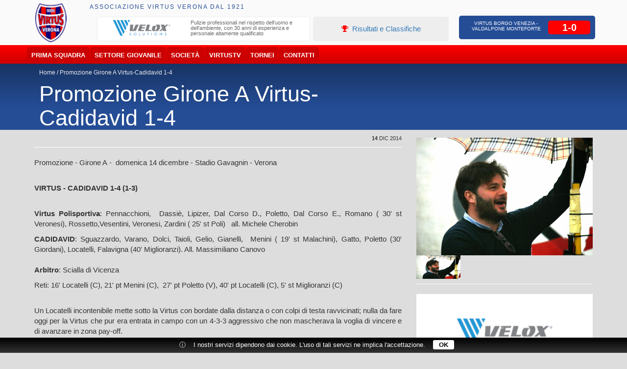

--- FILE ---
content_type: text/html; charset=UTF-8
request_url: http://virtus.iport.it/icatalog/7402/comunicazione.html
body_size: 8294
content:
<!DOCTYPE html>
<html dir="ltr" lang="it">
<head>
<meta charset="utf-8">
<meta name="viewport" content="width=device-width, initial-scale=1">
<meta name="generator" content="IPORT Copyright (C) 2001-2017 NWBOX S.a.s.">
<script>(function boot(w, fn, uri, deps) {

	var c = 'currentScript',
	source = atob.constructor,
	d = w.document, items = { };

	function boot(event) {
		for (var file in items) { qexec(file); }
		this.removeEventListener(event.type, boot);
	}

	function init() {
		fn.forEach(function(f) { typeof w[f] == 'function' && w[f](); });
	}

	function load(event) {
		var target = event.target,
		uri = target.src || target.href, file,
		files = uri && uri.match(/([-\w.]+)$/g);
		if (files && (file = files[0]) && items[file]) { qexec(file); }
	}

	function ready(callback, uri, depends) {
		uri || (uri = (c in d) ? d[c].src : 'local');
		items[uri] = [ ];
		items[uri].push({
			callback: callback,
			depends: depends
		});
		if (/^(complete|interactive)$/.test(d.readyState)) {
			qexec(uri, { target: { src: uri, nodeName: 'none' }});
		}
	}

	function qexec(uri) {
		var i, l, deps;
		if (items && items[uri]) {
			if ((deps = items[uri][0].depends)) {
				for (i = 0, l = deps.length; l > i; ++i) {
					if (typeof w[deps[i]] != 'function') return;
				}
			}
			while (items[uri][0]) {
				items[uri][0].callback();
				items[uri].shift();
			}
			delete items[uri];
		}
	}

	d.addEventListener('DOMContentLoaded', boot, false);
	w.addEventListener('load', boot, false);
	d.addEventListener('load', load, true);

	var type = Array.isArray(fn) ? 'array' : typeof fn;

	if (type == 'string') fn = [ fn ];
	if (type == 'function') ready(fn, uri, deps);
	if (type == 'array') ready(init, uri, deps); 

	w.ready = ready;

})(this, ['_site_', '_page_', '_main_'], '', [], []);</script>
<meta name="apple-mobile-web-app-capable" content="yes">
<meta name="apple-mobile-web-app-status-bar-style" content="black">
<meta name="viewport" content="width=device-width, user-scalable=no, initial-scale=1"><title>Comunicazione da US Virtus Verona</title>

<link rel="canonical" href="http://virtus.iport.it/icatalog/7402/comunicazione.html">
<link type="image/png" rel="icon" href="/favicon.png">
<link type="image/png" rel="shortcut icon" href="/favicon.png">
<style type="text/css">html,body{margin:0;padding:0}.container,.container-fluid{margin-right:auto;margin-left:auto;padding-right:8px;padding-left:8px}html,body,body *{-webkit-box-sizing:border-box;-moz-box-sizing:border-box;box-sizing:border-box}@media(min-width:768px){.container{width:752px}}@media(min-width:1024px){.container{width:1008px}}@media(min-width:1280px){.container{width:1264px}}.row{margin-right:0;margin-left:0}.col-lg-1,.col-lg-10,.col-lg-11,.col-lg-12,.col-lg-2,.col-lg-3,.col-lg-4,.col-lg-5,.col-lg-6,.col-lg-7,.col-lg-8,.col-lg-9,.col-md-1,.col-md-10,.col-md-11,.col-md-12,.col-md-2,.col-md-3,.col-md-4,.col-md-5,.col-md-6,.col-md-7,.col-md-8,.col-md-9,.col-sm-1,.col-sm-10,.col-sm-11,.col-sm-12,.col-sm-2,.col-sm-3,.col-sm-4,.col-sm-5,.col-sm-6,.col-sm-7,.col-sm-8,.col-sm-9,.col-xs-1,.col-xs-10,.col-xs-11,.col-xs-12,.col-xs-2,.col-xs-3,.col-xs-4,.col-xs-5,.col-xs-6,.col-xs-7,.col-xs-8,.col-xs-9{position:relative;min-height:1px;padding-right:8px;padding-left:8px}.col-xs-1,.col-xs-10,.col-xs-11,.col-xs-12,.col-xs-2,.col-xs-3,.col-xs-4,.col-xs-5,.col-xs-6,.col-xs-7,.col-xs-8,.col-xs-9{float:left}.col-xs-12{width:100%}.col-xs-11{width:91.66%}.col-xs-10{width:83.33%}.col-xs-9{width:75%}.col-xs-8{width:66.66%}.col-xs-7{width:58.33%}.col-xs-6{width:50%}.col-xs-5{width:41.66%}.col-xs-4{width:33.33%}.col-xs-3{width:25%}.col-xs-2{width:16.66%}.col-xs-1{width:8.33%}@media(min-width:768px){.col-sm-1,.col-sm-10,.col-sm-11,.col-sm-12,.col-sm-2,.col-sm-3,.col-sm-4,.col-sm-5,.col-sm-6,.col-sm-7,.col-sm-8,.col-sm-9{float:left}.col-sm-12{width:100%}.col-sm-11{width:91.66%}.col-sm-10{width:83.33%}.col-sm-9{width:75%}.col-sm-8{width:66.66%}.col-sm-7{width:58.33%}.col-sm-6{width:50%}.col-sm-5{width:41.66%}.col-sm-4{width:33.33%}.col-sm-3{width:25%}.col-sm-2{width:16.66%}.col-sm-1{width:8.33%}}@media(min-width:992px){.col-md-1,.col-md-10,.col-md-11,.col-md-12,.col-md-2,.col-md-3,.col-md-4,.col-md-5,.col-md-6,.col-md-7,.col-md-8,.col-md-9{float:left}.col-md-12{width:100%}.col-md-11{width:91.66%}.col-md-10{width:83.33%}.col-md-9{width:75%}.col-md-8{width:66.66%}.col-md-7{width:58.33%}.col-md-6{width:50%}.col-md-5{width:41.66%}.col-md-4{width:33.33%}.col-md-3{width:25%}.col-md-2{width:16.66%}.col-md-1{width:8.33%}}@media(min-width:1200px){.col-lg-1,.col-lg-10,.col-lg-11,.col-lg-12,.col-lg-2,.col-lg-3,.col-lg-4,.col-lg-5,.col-lg-6,.col-lg-7,.col-lg-8,.col-lg-9{float:left}.col-lg-12{width:100%}.col-lg-11{width:91.66%}.col-lg-10{width:83.33%}.col-lg-9{width:75%}.col-lg-8{width:66.66%}.col-lg-7{width:58.33%}.col-lg-6{width:50%}.col-lg-5{width:41.66%}.col-lg-4{width:33.33%}.col-lg-3{width:25%}.col-lg-2{width:16.66%}.col-lg-1{width:8.33%}}</style>
<link type="text/css" rel="stylesheet" href="/js/war/weapons.css">
<link type="text/css" rel="stylesheet" href="/style/comunicazione.css">
<script type="text/javascript" src="/sitedata.js" charset="utf-8"></script>
<script type="text/javascript" src="/js/war/weapons.js" async></script>
<script>
function _main() {

  $(function() {
    $('.partnerslider .item').slick({
      dots: false,
      infinite: false,
      slidesToShow: 5,
      slidesToScroll: 5,
      touchMove: true,
      autoplay: true,
      swipe: true,
      autoplaySpeed: 6000,
      infinite: true,
 responsive: [
    {
      breakpoint: 1024,
      settings: {
        slidesToShow: 3,
        slidesToScroll: 1,
        infinite: true,
        dots: false
      }
    },
    {
      breakpoint: 600,
      settings: {
        slidesToShow: 2,
        slidesToScroll: 1,
        infinite: true
      }
    },
    {
      breakpoint: 480,
      settings: {
        slidesToShow: 1,
        slidesToScroll: 1
      }
    }
  ]

    });
  });
$(function() {
    $('.bigbanner .item').slick({
      dots: false,
      arrows: false,
      infinite: true,
      slidesToShow: 1,
      slidesToScroll: 1,
      touchMove: true,
      autoplay: true,
      swipe: true,
      infinite: true,
      fade: false,
      speed: 600,
      autoplaySpeed: 6000
    });

  });
$(function() {
    $('.cover .item').slick({
      dots: false,
      arrows: false,
      infinite: true,
      slidesToShow: 1,
      slidesToScroll: 1,
      touchMove: true,
      autoplay: true,
      swipe: true,
      infinite: true,
      fade: false,
      speed: 600,
      autoplaySpeed: 10000
    });

  });
$(function() {
    $('.bannerside .item').slick({
      dots: false,
      arrows: false,
      infinite: true,
      slidesToShow: 1,
      slidesToScroll: 1,
      touchMove: true,
      autoplay: true,
      swipe: true,
      infinite: true,
      fade: false,
      speed: 600,
      autoplaySpeed: 10000
    });

  });
}
</script>
</head>
<body><div>
<div class="row1">
<div class="container"><div class="row">
<div class="col-sm-1"><div class="logo">
<div id="fb-root">&nbsp;</div>
<script src="//connect.facebook.net/it_IT/all.js#xfbml=1&amp;appId=697541490293568" id="facebook-jssdk"></script><a href="/index.html" title="Associazione Virtus Verona"><img alt="Associazione Virtus Verona" src="/logo.png"></a>
</div></div>
<div class="col-sm-11"><div class="top">
<div class="col-sm-9">
<div class="toptitle">
<h1>Associazione Virtus Verona dal 1921</h1>
</div>
<div class="row">
<div class="col-sm-7"><div class="bigbanner">
<div class="item">
 <div class="list-row active">
  <div class="list-inner">
   <a href="/icatalog/9708/sponsor.html" title="Velox Servizi S.R.L."><img src="https://live.staticflickr.com/65535/53946060061_75aa667cda_o.jpg" alt="Velox Servizi S.R.L." title="Velox Servizi S.R.L."></a>
   <h3><a href="/icatalog/9708/sponsor.html" data-toggle="tooltip" title="Velox Servizi S.R.L.">Velox Servizi S.R.L.</a></h3>
<p>
	<font style="vertical-align: inherit;">
		<font style="vertical-align: inherit;">
			<font style="vertical-align: inherit;">
				<font style="vertical-align: inherit;">Pulizie professionali nel rispetto dell'uomo e dell'ambiente, con 30 anni di esperienza e personale altamente qualificato</font>
			</font>
		</font>
	</font>
</p>
  </div>
 </div>
 <div class="list-row">
  <div class="list-inner">
   <a href="/icatalog/9033/sponsor.html" title="Sitta Costruzioni S.R.L."><img src="https://farm5.staticflickr.com/4367/37223920746_34725c0a13_m.jpg" alt="Sitta Costruzioni S.R.L." title="Sitta Costruzioni S.R.L."></a>
   <h3><a href="/icatalog/9033/sponsor.html" data-toggle="tooltip" title="Sitta Costruzioni S.R.L.">Sitta Costruzioni S.R.L.</a></h3>
<p>Edilizia Residenziale, Opere pubbliche, Progettazione Strade, Opere idrauliche, Bonifica</p>
  </div>
 </div>
 <div class="list-row">
  <div class="list-inner">
   <a href="/icatalog/9034/sponsor.html" title="L'Alleanza Soc. Coop."><img src="https://live.staticflickr.com/65535/52368586689_fcffa3931c_o.jpg" alt="L'Alleanza Soc. Coop." title="L'Alleanza Soc. Coop."></a>
   <h3><a href="/icatalog/9034/sponsor.html" data-toggle="tooltip" title="L'Alleanza Soc. Coop.">L'Alleanza Soc. Coop.</a></h3>
<p>Azienda Cooperativa, servizi di pulizie industriali, civili, facchinaggio, N.c.c., sicurezza<br></p>
  </div>
 </div>
 <div class="list-row">
  <div class="list-inner">
   <a href="/icatalog/6296/sponsor.html" title="Phyto Garda"><img src="https://farm2.staticflickr.com/1867/30261365268_90ab27f956_o.png" alt="Phyto Garda" title="Phyto Garda"></a>
   <h3><a href="/icatalog/6296/sponsor.html" data-toggle="tooltip" title="Phyto Garda">Phyto Garda</a></h3>
<p>Rimedi Naturali Integratori Alimentari e Cosmetici Dermofunzionali</p>
  </div>
 </div>
 <div class="list-row">
  <div class="list-inner">
   <a href="/icatalog/13557/sponsor.html" title="Echos S.n.c."><img src="https://farm5.staticflickr.com/4425/37182180836_905e853d73_m.jpg" alt="Echos S.n.c." title="Echos S.n.c."></a>
   <h3><a href="/icatalog/13557/sponsor.html" data-toggle="tooltip" title="Echos S.n.c.">Echos S.n.c.</a></h3>
<p>Condizionatori d' Aria, Scambiatori di Calore, Impianti per Ventilazione e Climatizzazione dell'Aria (VAC)</p>
  </div>
 </div>
 <div class="list-row">
  <div class="list-inner">
   <a href="/icatalog/6299/sponsor.html" title="Bevande Verona"><img src="https://farm5.staticflickr.com/4418/36976380690_88523ffc84_m.jpg" alt="Bevande Verona" title="Bevande Verona"></a>
   <h3><a href="/icatalog/6299/sponsor.html" data-toggle="tooltip" title="Bevande Verona">Bevande Verona</a></h3>
<p>Importazione e distribuzione delle migliori marche di birre bevande vini e liquori</p>
  </div>
 </div>
 <div class="list-row">
  <div class="list-inner">
   <a href="/icatalog/6428/sponsor.html" title="Samarkanda Ristorazione "><img src="https://farm5.staticflickr.com/4405/37202416672_b3cbdea6ed_m.jpg" alt="Samarkanda Ristorazione " title="Samarkanda Ristorazione "></a>
   <h3><a href="/icatalog/6428/sponsor.html" data-toggle="tooltip" title="Samarkanda Ristorazione ">Samarkanda Ristorazione </a></h3>
<p>Ristorazione Camping &amp; Village<br></p>
  </div>
 </div>
 <div class="list-row">
  <div class="list-inner">
   <a href="/icatalog/6435/sponsor.html" title="Nexus Time S.r.l."><img src="https://farm5.staticflickr.com/4413/37185529396_f3977d49e2_m.jpg" alt="Nexus Time S.r.l." title="Nexus Time S.r.l."></a>
   <h3><a href="/icatalog/6435/sponsor.html" data-toggle="tooltip" title="Nexus Time S.r.l.">Nexus Time S.r.l.</a></h3>
<p>Apparechiature e Presidi Medico-Chirurgici Specialistici</p>
  </div>
 </div>
 <div class="list-row">
  <div class="list-inner">
   <a href="/icatalog/7869/sponsor.html" title="Peroni Guido"><img src="https://live.staticflickr.com/65535/50323644158_593f581f15_m.jpg" alt="Peroni Guido" title="Peroni Guido"></a>
   <h3><a href="/icatalog/7869/sponsor.html" data-toggle="tooltip" title="Peroni Guido">Peroni Guido</a></h3>
<p>Azienda specializzata nella lavorazione del marmo e pietre naturali.<br></p>
  </div>
 </div>
 <div class="list-row">
  <div class="list-inner">
   <a href="/icatalog/13558/sponsor.html" title="Eurobeton S.r.l."><img src="https://farm5.staticflickr.com/4417/37200197212_cfe60e7d20_m.jpg" alt="Eurobeton S.r.l." title="Eurobeton S.r.l."></a>
   <h3><a href="/icatalog/13558/sponsor.html" data-toggle="tooltip" title="Eurobeton S.r.l.">Eurobeton S.r.l.</a></h3>
<p>Progettazione e costruzione di opere civili, idrauliche,
strade ed infrastrutture</p>
  </div>
 </div>
 <div class="list-row">
  <div class="list-inner">
   <a href="/icatalog/13559/sponsor.html" title="Maxa"><img src="https://farm5.staticflickr.com/4342/37371955095_c77fdd20c2_m.jpg" alt="Maxa" title="Maxa"></a>
   <h3><a href="/icatalog/13559/sponsor.html" data-toggle="tooltip" title="Maxa">Maxa</a></h3>
<p>Progettazione e Distribuzione Climatizzatori Civili ed industriali per la climatizzazione e riscaldamento</p>
  </div>
 </div>
 <div class="list-row">
  <div class="list-inner">
   <a href="/icatalog/13564/sponsor.html" title="Isoverona S.r.l."><img src="https://farm2.staticflickr.com/1948/44232213404_f031e6bf1e_m.jpg" alt="Isoverona S.r.l." title="Isoverona S.r.l."></a>
   <h3><a href="/icatalog/13564/sponsor.html" data-toggle="tooltip" title="Isoverona S.r.l.">Isoverona S.r.l.</a></h3>
<p>Coibentazioni, Canne Fumarie, Insonorizzazioni, Canalizzazioni, Rimozione di Amianto</p>
  </div>
 </div>
 <div class="list-row">
  <div class="list-inner">
   <a href="/icatalog/13604/sponsor.html" title="Maroccolo Stefano Rappresentanze Termotecniche"><img src="https://farm5.staticflickr.com/4370/37183260292_c9662d6aab_m.jpg" alt="Maroccolo Stefano Rappresentanze Termotecniche" title="Maroccolo Stefano Rappresentanze Termotecniche"></a>
   <h3><a href="/icatalog/13604/sponsor.html" data-toggle="tooltip" title="Maroccolo Stefano Rappresentanze Termotecniche">Maroccolo Stefano  Rappresentanze Termotecniche</a></h3>
<p>Maroccolo Stefano, Rappresentanze Termotecniche</p>
  </div>
 </div>
 <div class="list-row">
  <div class="list-inner">
   <a href="/icatalog/16822/sponsor.html" title="Bime S.r.l."><img src="https://farm5.staticflickr.com/4896/32159193248_95f0beea36.jpg" alt="Bime S.r.l." title="Bime S.r.l."></a>
   <h3><a href="/icatalog/16822/sponsor.html" data-toggle="tooltip" title="Bime S.r.l.">Bime S.r.l.</a></h3>
<p>Installazione, vendita, assistenza e manutenzione di ascensori, elevatori e montacarichi
</p>
  </div>
 </div>
 <div class="list-row">
  <div class="list-inner">
   <a href="/icatalog/20778/sponsor.html" title="E.VER. SRL"><img src="https://live.staticflickr.com/65535/50515085773_e903ef8c1e_o.jpg" alt="E.VER. SRL" title="E.VER. SRL"></a>
   <h3><a href="/icatalog/20778/sponsor.html" data-toggle="tooltip" title="E.VER. SRL">E.VER. SRL</a></h3>
<p><font style="vertical-align: inherit;"><font style="vertical-align: inherit;">Raccolta, trasporto, smaltimento e recupero di rifiuti e materiali riciclabili</font></font></p>
  </div>
 </div>
  </div>
</div></div>
<div class="col-sm-5"><div class="topevid">
<p><a href="/icatalog/6116/prima-squadra.html#risultati" title="Risultati e Classifiche"><i class="fa fa-trophy">&nbsp;</i> Risultati e Classifiche</a></p>
</div></div>
</div>
</div>
<div class="col-sm-3">
<div class="follow">
<div class="fb-like" data-action="like" data-href="https://www.facebook.com/usvirtusbv" data-layout="button_count" data-share="true" data-show-faces="true">.</div>
</div>
<div class="topresult">
<div class="list-row active">
  <div class="list-inner">
   <h3><a href="/icatalog/32566/partita.html" title="Virtus Borgo Venezia - Valdalpone Monteforte">Virtus Borgo Venezia - Valdalpone Monteforte</a></h3>
<em>1-0</em>
  </div>
 </div>
</div>
</div>
</div></div>
</div></div>
<div class="rownav"><div class="container"><div class="navigator">
<div id="nwnav">
 <a class="toggleMenu" href="#"><i class="fa fa-bars"></i></a>
 <ul class="nwnav">
  <li>
   <a href="#">Prima Squadra</a>
   <ul>
    <li><a href="/icatalog/6116/prima-squadra.html">Prima categoria</a></li>
   </ul>
  </li>
  <li>
   <a href="#">Settore Giovanile</a>
   <ul>
    <li>
     <a href="#">Scuola calcio</a>
     <ul>
      <li><a href="/icatalog/17854/squadra.html">Scuola Calcio</a></li>
      <li><a href="/icatalog/17853/squadra.html">Primi calci</a></li>
      <li><a href="/icatalog/33093/squadra.html">Piccoli Amici 2017</a></li>
      <li><a href="/icatalog/33094/squadra.html">Piccoli Amici 2018</a></li>
     </ul>
    </li>
    <li><a href="http://www.virtusverona.it/icatalog/17901/categoria.html">calcio femminile</a></li>
   </ul>
  </li>
  <li>
   <a href="#">Societ&agrave;</a>
   <ul>
    <li><a href="/icatalog/6114/sottocategoria.html">Associazione</a></li>
    <li><a href="/icatalog/6138/sottocategoria.html">Organigramma</a></li>
    <li>
     <a href="#">Storia</a>
     <ul>
      <li><a href="/icatalog/6172/sottocategoria.html">Foto Storiche</a></li>
      <li><a href="/icatalog/6174/sottocategoria.html">Mazzola Mirko</a></li>
      <li><a href="/icatalog/6175/sottocategoria.html">Bortolomeazzi Claudio</a></li>
      <li><a href="/icatalog/6176/sottocategoria.html">Nocini Sinibaldo</a></li>
      <li><a href="/icatalog/32822/sottocategoria.html">Virtus Story </a></li>
     </ul>
    </li>
    <li><a href="/icatalog/6141/sottocategoria.html">I nostri campi</a></li>
    <li>
     <a href="#">Statistiche </a>
     <ul>
      <li><a href="/icatalog/6177/sottocategoria.html">Virtus Presenze</a></li>
      <li><a href="/icatalog/6178/sottocategoria.html">Pol Virtus Presenze</a></li>
      <li><a href="/icatalog/6179/sottocategoria.html">Virtus Piazzamenti</a></li>
      <li><a href="/icatalog/6180/categoria.html">Pol Virtus Piazzamenti</a></li>
      <li><a href="/icatalog/6183/sottocategoria.html">Virtus Allenatori</a></li>
      <li><a href="/icatalog/6184/sottocategoria.html">Pol Virtus Allenatori</a></li>
      <li><a href="/icatalog/6181/sottocategoria.html">Virtus Bomber</a></li>
      <li><a href="/icatalog/6182/sottocategoria.html">Pol Virtus Bomber</a></li>
      <li><a href="/icatalog/6913/sottocategoria.html">Pallone D'oro</a></li>
      <li><a href="/icatalog/17699/sottocategoria.html">Classifica marcatori </a></li>
      <li><a href="/icatalog/6186/sottocategoria.html">Scarpa d'Oro</a></li>
      <li><a href="/icatalog/6185/sottocategoria.html">Panchina di Platino</a></li>
      <li><a href="/icatalog/6930/sottocategoria.html">Miglior Giovane</a></li>
      <li><a href="/icatalog/6934/sottocategoria.html">Pagella d'Oro</a></li>
     </ul>
    </li>
   </ul>
  </li>
  <li><a href="/icatalog/6110/virtustv.html">VirtusTV</a></li>
  <li>
   <a href="#">Tornei</a>
   <ul>
    <li><a href="/icatalog/14950/sottocategoria.html">Trofeo Giacomi</a></li>
    <li><a href="/icatalog/9581/sottocategoria.html">12&deg; Trofeo Recchia</a></li>
    <li><a href="/icatalog/6135/sottocategoria.html">Memorial R. Martelli</a></li>
    <li><a href="/icatalog/6136/sottocategoria.html">Torneo G. Tavellin</a></li>
    <li>
     <a href="#">Citt&agrave; di Verona</a>
     <ul>
      <li><a href="/icatalog/13857/sottocategoria.html">25&deg; Citt&agrave; di Verona</a></li>
      <li><a href="/icatalog/6272/sottocategoria.html">26 &deg; Citt&agrave; di Verona  </a></li>
      <li><a href="/icatalog/7874/sottocategoria.html">27&deg; Citt&agrave; di Verona  </a></li>
      <li><a href="/icatalog/9410/sottocategoria.html">28&deg; Citt&agrave; di Verona  </a></li>
      <li><a href="/icatalog/11073/sottocategoria.html">29&deg; Citt&agrave; di Verona  </a></li>
      <li><a href="/icatalog/14256/sottocategoria.html">30&deg; Citt&agrave; di Verona  </a></li>
      <li><a href="/icatalog/32290/sottocategoria.html">34&deg; Citt&agrave; di Verona  </a></li>
     </ul>
    </li>
    <li><a href="/icatalog/17023/sottocategoria.html">Verona League 2019</a></li>
   </ul>
  </li>
  <li>
   <a href="#">Contatti</a>
   <ul>
    <li><a href="/icatalog/7277/sottocategoria.html">Segreteria</a></li>
    <li><a href="/icatalog/6171/sponsors.html">Sponsors</a></li>
    <li><a href="/icatalog/6774/comunicazione.html">Convenzioni</a></li>
    <li><a href="/icatalog/6306/sottocategoria.html">Compleanni</a></li>
   </ul>
  </li>
 </ul>
</div>
</div></div></div>
</div>
<div class="row6"><div class="container"><div class="row">
<div class="col-sm-8">
<div class="path">
<ul>
<li><a href="/" title="Home">Home</a></li>
<li><a href="/icatalog/7402/comunicazione.html" title="Promozione Girone A Virtus-Cadidavid 1-4">Promozione Girone A  Virtus-Cadidavid   1-4</a></li>
</ul>
</div>
<div class="pagetitle">
<h1>Promozione Girone A  Virtus-Cadidavid   1-4</h1>
</div>
<div></div>
</div>
<div class="col-sm-4"><div class="like">

</div></div>
</div></div></div>
<div class="row5"><div class="container"><div class="row">
<div class="col-sm-8">
<div class="minitxt">
<div>
<b>14</b>&nbsp;Dic 2014</div>
</div>
<div class="comtxt1">
<div>
<p>Promozione - Girone A<b> </b>-&nbsp; domenica 14 dicembre - Stadio Gavagnin - Verona</p>
<p><br><b>VIRTUS - CADIDAVID 1-4 (1-3)</b></p>
<p><br><b>Virtus Polisportiva</b>: Pennacchioni, &nbsp;Dassi&egrave;, Lipizer,&nbsp;Dal Corso D., Poletto,&nbsp;Dal Corso E., Romano ( 30' st Veronesi), Rossetto,Vesentini, Veronesi, Zardini ( 25' st Poli) &nbsp; all. Michele Cherobin</p>
<p><b>CADIDAVID</b>: Sguazzardo, Varano, Dolci, Taioli, Gelio, Gianelli, &nbsp;Menini ( 19' st Malachini), Gatto, Poletto (30' Giordani), Locatelli, Falavigna (40' Miglioranzi). All. Massimiliano Canovo<br><br><b>Arbitro</b>: Scialla di Vicenza</p>
<p>Reti: 16' Locatelli (C), 21' pt Menini (C), &nbsp;27' pt Poletto (V), 40' pt Locatelli (C), 5' st Miglioranzi (C)</p>
<br>Un Locatelli incontenibile mette sotto la Virtus con bordate dalla distanza o con colpi di testa ravvicinati; nulla da fare oggi per la Virtus che pur era entrata in campo con un 4-3-3 aggressivo che non mascherava la voglia di vincere e di avanzare in zona pay-off.<br><p>In effetti nel primo tempo la gara avrebbe potuto anche terminare in perfetto equilibrio ma a fare la differenza c'&egrave; stato Locatelli in avanti, Sguazzardo in porta per il Cadidavid e un palo colpito da Romano. Tutto all'attacco il secondo tempo dei rossoblu, che mettono comunque in condizione Miglioranzi di chiudere la gara sul 4-1 quando l'arbitro ha gi&agrave; il fischietto in bocca per augurare a tutti buone feste.</p>
<br><br><p><br>Rodolfo Giurgevich press@usvirtusbv.i</p>
</div>
</div>
<div class="comtxt2"></div>
</div>
<div class="col-sm-4">
<div class="partitapics">
<a href="//lh4.googleusercontent.com/-XV-PYg4ch2Q/VIBFeEgG1AI/AAAAAAAAB7s/7dZzWDjTbAg/w712-h475-no/Vittorio%2B1.jpg" class="shadowbox" data-gallery="Prodotto"><img src="//lh4.googleusercontent.com/-XV-PYg4ch2Q/VIBFeEgG1AI/AAAAAAAAB7s/7dZzWDjTbAg/w712-h475-no/Vittorio%2B1.jpg" alt=" - 0" title=", - 1/1"></a>
<img class="thumbs" src="//lh4.googleusercontent.com/-XV-PYg4ch2Q/VIBFeEgG1AI/AAAAAAAAB7s/7dZzWDjTbAg/w712-h475-no/Vittorio%2B1.jpg" height="48" alt=" - -1" title=", - 0/0" onclick="this.parentNode.getElementsByTagName('img')[0].src=this.src;this.parentNode.getElementsByTagName('a')[0].href=this.src;">
</div>
<div class="bannerside">
<div class="item">
 <div class="list-row active">
  <div class="list-inner">
<div style="background-color:#fff;padding-top:40px;padding-bottom:20px;"><img src="https://live.staticflickr.com/65535/53946060061_75aa667cda_o.jpg" alt="Velox"></div>
<div style="background-color:#ed1c24;">
<p style="color:#fff;">Servizi Pulizia civili, Industriali, Sanificazione</p>
</div>
<div style="background-color:#fff;color:#ed1c24;text-align:center;">
<small>www.veloxservizi.it - +39 045 890 5165</small>
</div>
  </div>
 </div>
 <div class="list-row">
  <div class="list-inner">
<div style="background-color:#fff;padding-top:40px;padding-bottom:20px;"><img src="https://farm5.staticflickr.com/4367/37223920746_34725c0a13_m.jpg"></div>
<div style="background-color:#ed1c24;">
<p style="color:#fff;">Edilizia Residenziale, Opere pubbliche</p>
</div>
<div style="background-color:#fff;color:#ed1c24;text-align:center;">
<small>www.sittasrl.it - +39 045 840 0966</small>
</div>
  </div>
 </div>
 <div class="list-row">
  <div class="list-inner">
<div style="background-color:#fff;padding-top:40px;padding-bottom:20px;"><img src="https://live.staticflickr.com/65535/52368586689_fcffa3931c_o.jpg"></div>
<div style="background-color:#275DDD;">
<p style="color:#fff;">Azienda Cooperativa, servizi di pulizie industriali</p>
</div>
<div style="background-color:#fff;color:#275DDD;text-align:center;">
<small>www.lalleanzacoop.it - +39 045 671 77 53</small>
</div>
  </div>
 </div>
 <div class="list-row">
  <div class="list-inner">
<div style="background-color:#fff;padding-top:40px;padding-bottom:20px;"><img src="https://farm2.staticflickr.com/1867/30261365268_90ab27f956_o.png" alt="Phyto Garda"></div>
<div style="background-color:#008432;">
<p style="color:#fff;">Rimedi Naturali Integratori Alimentari,Cosmetici</p>
</div>
<div style="background-color:#fff;color:#008432;text-align:center;">
<small>www.phytogarda.com - +39 045 6770222</small>
</div>
  </div>
 </div>
 <div class="list-row">
  <div class="list-inner">
<div style="background-color:#fff;padding-top:40px;padding-bottom:20px;"><img src="https://farm5.staticflickr.com/4425/37182180836_905e853d73_m.jpg" alt="Echos "></div>
<div style="background-color:#BABFC2;">
<p style="color:#fff;">Condizionatori Aria, Scambiatori di Calore</p>
</div>
<div style="background-color:#fff;color:#BABFC2;text-align:center;">
<small>+39 045 8352576 </small>
</div>
  </div>
 </div>
 <div class="list-row">
  <div class="list-inner">
<div style="background-color:#fff;padding-top:40px;padding-bottom:20px;"><img src="https://farm5.staticflickr.com/4418/36976380690_88523ffc84_m.jpg" alt="Bevande Verona"></div>
<div style="background-color:#1E286F;">
<p style="color:#C2964F;">Importaz. e distribuz. birre bevande vini e liquori</p>
</div>
<div style="background-color:#fff;color:#1E286F;text-align:center;">
<small>http://www.bevandeverona.it</small>
</div>
  </div>
 </div>
 <div class="list-row">
  <div class="list-inner">
<div style="background-color:#fff;padding-top:40px;padding-bottom:20px;"><img src="https://farm5.staticflickr.com/4405/37202416672_b3cbdea6ed_m.jpg" alt="Samarkanda"></div>
<div style="background-color:#AC2411;">
<p style="color:#fff;">Gestione Ristorazione Camping e Village</p>
</div>
<div style="background-color:#fff;color:#AC2411;text-align:center;">
<small>http://www.gestionisamarkanda.it/</small>
</div>
  </div>
 </div>
 <div class="list-row">
  <div class="list-inner">
<div style="background-color:#fff;padding-top:40px;padding-bottom:20px;"><img src="https://farm5.staticflickr.com/4413/37185529396_f3977d49e2_m.jpg" alt="Nexus Time"></div>
<div style="background-color:#1993B4;">
<p style="color:#fff;">Apparechiature, Presidi Medico-Chirurgici Spec.</p>
</div>
<div style="background-color:#fff;color:#1993B4;text-align:center;">
<small>www.nexustime.it +39 045 715 0456</small>
</div>
  </div>
 </div>
 <div class="list-row">
  <div class="list-inner">
<div style="background-color:#fff;padding-top:40px;padding-bottom:20px;"><img src="https://live.staticflickr.com/65535/50323644158_593f581f15_m.jpg"></div>
<div style="background-color:#db3f28;">
<p style="color:#fff;">Lavorazione marmo, granito, agglomerato</p>
</div>
<div style="background-color:#fff;color:#db3f28;text-align:center;">
<small>http://www.peroniguido.it/</small>
</div>
  </div>
 </div>
 <div class="list-row">
  <div class="list-inner">
<div style="background-color:#fff;padding-top:40px;padding-bottom:20px;"><img src="https://farm5.staticflickr.com/4417/37200197212_cfe60e7d20_m.jpg" alt="Eurobeton "></div>
<div style="background-color:#ed1c24;">
<p style="color:#fff;">Progettazione e costruzione opere civili, idrauliche</p>
</div>
<div style="background-color:#fff;color:#ed1c24;text-align:center;">
<small>www.eurobetonsrl.it - 39 045 8623034</small>
</div>
  </div>
 </div>
 <div class="list-row">
  <div class="list-inner">
<div style="background-color:#fff;padding-top:40px;padding-bottom:20px;"><img src="https://farm5.staticflickr.com/4342/37371955095_c77fdd20c2_m.jpg" alt="Maxa"></div>
<div style="background-color:#A0252C;">
<p style="color:#fff;">Progettazione e Distribuzione Climatizzatori </p>
</div>
<div style="background-color:#fff;color:#A0252C;text-align:center;">
<small>www.maxa.it +39 045 8623034</small>
</div>
  </div>
 </div>
 <div class="list-row">
  <div class="list-inner">
<div style="background-color:#fff;padding-top:40px;padding-bottom:20px;"><img src="https://farm2.staticflickr.com/1948/44232213404_f031e6bf1e_m.jpg" alt="Isoverona"></div>
<div style="background-color:#244886;">
<p style="color:#fff;">Coibentazioni, Canne Fumarie, Insonorizzazioni</p>
</div>
<div style="background-color:#fff;color:#244886;text-align:center;">
<small>www.isoverona.it - +39 045 670 3227 </small>
</div>
  </div>
 </div>
 <div class="list-row">
  <div class="list-inner">
<div style="background-color:#fff;padding-top:40px;padding-bottom:20px;"><img src="https://farm5.staticflickr.com/4370/37183260292_c9662d6aab_m.jpg"></div>
<div style="background-color:#32CBCC;">
<p style="color:#fff;">Maroccolo Stefano  Rappr.ze Termotecniche</p>
</div>
<div style="background-color:#fff;color:#32CBCC;text-align:center;">
<small>+39 045 825 0276 - 345 333 9199</small>
</div>
  </div>
 </div>
 <div class="list-row">
  <div class="list-inner">
<div style="background-color:#fff;padding-top:40px;padding-bottom:20px;"><img src="https://farm5.staticflickr.com/4896/32159193248_95f0beea36.jpg" alt="Isoverona"></div>
<div style="background-color:#073478;">
<p style="color:#fff;">Installazione, vendita ascensori, montacarichi</p>
</div>
<div style="background-color:#fff;color:#073478;text-align:center;">
<small>www.bimeelevatori.com - +39 045 852 1597 </small>
</div>
  </div>
 </div>
 <div class="list-row">
  <div class="list-inner">
<div style="background-color:#fff;padding-top:40px;padding-bottom:20px;"><img src="https://live.staticflickr.com/65535/50515085773_e903ef8c1e_o.jpg" alt="E.VER. SRL"></div>
<div style="background-color:#0c4ca1;">
<p style="color:#fff;">Raccolta, trasporto, smaltimento, riciclo rifiuti</p>
</div>
<div style="background-color:#fff;color:#4db95b;text-align:center;">
<small>https://www.eversrl.it   -   +39 045 513362</small>
</div>
  </div>
 </div>
  </div>
</div>
<div class="minicatnews">
<div class="btn-group">
<button class="btn btn-danger btn-lg" type="button">Novit&agrave; Squadre</button><button class="btn btn-danger btn-lg dropdown-toggle" data-toggle="dropdown" type="button"><span class="caret"></span> <span class="sr-only">Toggle Dropdown</span></button>

<ul class="dropdown-menu dropdown-info">
	<li>
	<h3><a href="/icatalog/Serie%20D/notizie.html">Serie D</a></h3>
	</li>
	<li>
	<h3><a href="/icatalog/Promozione/notizie.html">Promozione</a></h3>
	</li>
	<li>
	<h3><a href="/icatalog/Juniores%20Nazionali/notizie.html">Juniores Nazionali</a></h3>
	</li>
	<li>
	<h3><a href="/icatalog/Juniores%20Reg.%20Elite/notizie.html">Juniores Reg. Elite</a></h3>
	</li>
	<li>
	<h3><a href="/icatalog/Allievi%20Regionale/notizie.html">Allievi Regionale</a></h3>
	</li>
	<li>
	<h3><a href="/icatalog/Allievi%20Reg.%20Elite/notizie.html">Allievi Reg. Elite</a></h3>
	</li>
	<li>
	<h3><a href="/icatalog/Giovanissimi%20Reg./notizie.html">Giovanissimi Reg.</a></h3>
	</li>
	<li>
	<h3><a href="/icatalog/Esordienti%20A/notizie.html">Esordienti A</a></h3>
	</li>
	<li>
	<h3><a href="/icatalog/Esordienti%20B/notizie.html">Esordienti B</a></h3>
	</li>
	<li>
	<h3><a href="/icatalog/Pulcini/notizie.html">Pulcini A</a></h3>
	</li>
	<li>
	<h3><a href="/icatalog/Minipulcini%20A/notizie.html">Minipulcini A</a></h3>
	</li>
	<li>
	<h3><a href="/icatalog/Minipulcini%20B/notizie.html">Minipulcini B</a></h3>
	</li>
	<li>
	<h3><a href="/icatalog/Scuola%20Calcio/notizie.html">Scuola Calcio</a></h3>
	</li>
</ul>
</div>
</div>
</div>
<div>
<div id="disqus_thread">&nbsp;</div>
<script type="text/javascript">var disqus_shortname = 'virtusverona'; (function() {var dsq = document.createElement('script'); dsq.type = 'text/javascript'; dsq.async = true;dsq.src = '//' + disqus_shortname + '.disqus.com/embed.js';(document.getElementsByTagName('head')[0] || document.getElementsByTagName('body')[0]).appendChild(dsq);})();</script><noscript>Please enable JavaScript to view the <a href="//disqus.com/?ref_noscript">comments powered by Disqus.</a>
</noscript>
<a class="dsq-brlink" href="//disqus.com">comments powered by <span class="logo-disqus">Disqus</span></a>
</div>
</div></div></div>
<div class="row8"><div class="container"><div class="row"><div class="col-sm-12"><div class="partnerslider">
<div class="item">
 <div class="list-row active">
  <div class="list-inner">
   <a href="/icatalog/9708/sponsor.html" title="Velox Servizi S.R.L."><img src="https://live.staticflickr.com/65535/53946060061_75aa667cda_o.jpg" alt="Velox Servizi S.R.L." title="Velox Servizi S.R.L."></a>
  </div>
 </div>
 <div class="list-row">
  <div class="list-inner">
   <a href="/icatalog/9033/sponsor.html" title="Sitta Costruzioni S.R.L."><img src="https://farm5.staticflickr.com/4367/37223920746_34725c0a13_m.jpg" alt="Sitta Costruzioni S.R.L." title="Sitta Costruzioni S.R.L."></a>
  </div>
 </div>
 <div class="list-row">
  <div class="list-inner">
   <a href="/icatalog/9034/sponsor.html" title="L'Alleanza Soc. Coop."><img src="https://live.staticflickr.com/65535/52368586689_fcffa3931c_o.jpg" alt="L'Alleanza Soc. Coop." title="L'Alleanza Soc. Coop."></a>
  </div>
 </div>
 <div class="list-row">
  <div class="list-inner">
   <a href="/icatalog/6296/sponsor.html" title="Phyto Garda"><img src="https://farm2.staticflickr.com/1867/30261365268_90ab27f956_o.png" alt="Phyto Garda" title="Phyto Garda"></a>
  </div>
 </div>
 <div class="list-row">
  <div class="list-inner">
   <a href="/icatalog/13557/sponsor.html" title="Echos S.n.c."><img src="https://farm5.staticflickr.com/4425/37182180836_905e853d73_m.jpg" alt="Echos S.n.c." title="Echos S.n.c."></a>
  </div>
 </div>
 <div class="list-row">
  <div class="list-inner">
   <a href="/icatalog/6299/sponsor.html" title="Bevande Verona"><img src="https://farm5.staticflickr.com/4418/36976380690_88523ffc84_m.jpg" alt="Bevande Verona" title="Bevande Verona"></a>
  </div>
 </div>
 <div class="list-row">
  <div class="list-inner">
   <a href="/icatalog/6428/sponsor.html" title="Samarkanda Ristorazione "><img src="https://farm5.staticflickr.com/4405/37202416672_b3cbdea6ed_m.jpg" alt="Samarkanda Ristorazione " title="Samarkanda Ristorazione "></a>
  </div>
 </div>
 <div class="list-row">
  <div class="list-inner">
   <a href="/icatalog/6435/sponsor.html" title="Nexus Time S.r.l."><img src="https://farm5.staticflickr.com/4413/37185529396_f3977d49e2_m.jpg" alt="Nexus Time S.r.l." title="Nexus Time S.r.l."></a>
  </div>
 </div>
 <div class="list-row">
  <div class="list-inner">
   <a href="/icatalog/7869/sponsor.html" title="Peroni Guido"><img src="https://live.staticflickr.com/65535/50323644158_593f581f15_m.jpg" alt="Peroni Guido" title="Peroni Guido"></a>
  </div>
 </div>
 <div class="list-row">
  <div class="list-inner">
   <a href="/icatalog/13558/sponsor.html" title="Eurobeton S.r.l."><img src="https://farm5.staticflickr.com/4417/37200197212_cfe60e7d20_m.jpg" alt="Eurobeton S.r.l." title="Eurobeton S.r.l."></a>
  </div>
 </div>
 <div class="list-row">
  <div class="list-inner">
   <a href="/icatalog/13559/sponsor.html" title="Maxa"><img src="https://farm5.staticflickr.com/4342/37371955095_c77fdd20c2_m.jpg" alt="Maxa" title="Maxa"></a>
  </div>
 </div>
 <div class="list-row">
  <div class="list-inner">
   <a href="/icatalog/13564/sponsor.html" title="Isoverona S.r.l."><img src="https://farm2.staticflickr.com/1948/44232213404_f031e6bf1e_m.jpg" alt="Isoverona S.r.l." title="Isoverona S.r.l."></a>
  </div>
 </div>
 <div class="list-row">
  <div class="list-inner">
   <a href="/icatalog/13604/sponsor.html" title="Maroccolo Stefano Rappresentanze Termotecniche"><img src="https://farm5.staticflickr.com/4370/37183260292_c9662d6aab_m.jpg" alt="Maroccolo Stefano Rappresentanze Termotecniche" title="Maroccolo Stefano Rappresentanze Termotecniche"></a>
  </div>
 </div>
 <div class="list-row">
  <div class="list-inner">
   <a href="/icatalog/16822/sponsor.html" title="Bime S.r.l."><img src="https://farm5.staticflickr.com/4896/32159193248_95f0beea36.jpg" alt="Bime S.r.l." title="Bime S.r.l."></a>
  </div>
 </div>
 <div class="list-row">
  <div class="list-inner">
   <a href="/icatalog/20778/sponsor.html" title="E.VER. SRL"><img src="https://live.staticflickr.com/65535/50515085773_e903ef8c1e_o.jpg" alt="E.VER. SRL" title="E.VER. SRL"></a>
  </div>
 </div>
  </div>
</div></div></div></div></div>
<div class="row4"><div class="container"><div class="footer"><div class="row">
<div class="col-sm-12"></div>
<div class="col-md-9">
<ul>
	<li class="col-sm-6"><a href="/index.html">Homepage</a></li>
	<li class="col-sm-6"><a href="/icatalog/6108/categoria.html">Prime Squadre</a></li>
	<li class="col-sm-6"><a href="/icatalog/6109/categoria.html">Settore Giovanile</a></li>
	<li class="col-sm-6"><a href="/icatalog/6113/categoria.html">Societ&agrave;</a></li>
	<li class="col-sm-6"><a href="/icatalog/6110/virtustv.html">VirtusTV</a></li>
	<li class="col-sm-6"><a href="/icatalog/6111/categoria.html">Tornei</a></li>
	<li class="col-sm-6"><a href="/icatalog/6112/categoria.html">Comunicazioni</a></li>
	<li class="col-sm-6"><a href="/icatalog/7277/sottocategoria.html">Contatti</a></li>
</ul>
</div>
<div class="col-md-3">
<p><br>
<b>SSD Virtusvecomp Verona Ar.l.</b></p>

<p>Via Fleming, 17<br>
37135 Verona<br>
Tel. 045 892 0314<br>
P.iva 03069460230</p>

<p>&nbsp;<a href="https://www.facebook.com/usvirtusbv" target="_blank"><i class="fa fa-facebook-square fa-2x">&nbsp;</i></a> <a href="http://vimeo.com/user18518546" target="_blank"><i class="fa fa-vimeo-square fa-2x"></i></a></p>

<p>Powered by <a href="//www.iport.it" title="Powered by iPort">iPort</a></p>
<script>
  (function(i,s,o,g,r,a,m){i['GoogleAnalyticsObject']=r;i[r]=i[r]||function(){
  (i[r].q=i[r].q||[]).push(arguments)},i[r].l=1*new Date();a=s.createElement(o),
  m=s.getElementsByTagName(o)[0];a.async=1;a.src=g;m.parentNode.insertBefore(a,m)
  })(window,document,'script','//www.google-analytics.com/analytics.js','ga');

  ga('create', 'UA-1965247-20', 'auto');
  ga('send', 'pageview');

</script>
</div>
</div></div></div></div>
</div></body>
</html>


--- FILE ---
content_type: text/css;charset=UTF-8
request_url: http://virtus.iport.it/style/comunicazione.css
body_size: 6166
content:
body{background-color:#ddd !important;}.modal{z-index:10000 !important;}.container{padding-left:0px;padding-right:0px;}.row{margin-left:0px;margin-right:0px;}.row1{background-color:#fafafa;min-height:128px;}.row2{min-height:300px;padding-top:20px;}.row2 .container{background-image:url(/bckh.png);background-position:center bottom;background-size:contain;background-position:bottom;background-repeat:no-repeat;}.row2,.rownav,.tophome{background:rgb(255,0,0);background:-moz-linear-gradient(top,rgba(255,0,0,1) 0%,rgba(204,0,0,1) 100%);background:-webkit-gradient(linear,left top,left bottom,color-stop(0%,rgba(255,0,0,1)),color-stop(100%,rgba(204,0,0,1)));background:-webkit-linear-gradient(top,rgba(255,0,0,1) 0%,rgba(204,0,0,1) 100%);background:-o-linear-gradient(top,rgba(255,0,0,1) 0%,rgba(204,0,0,1) 100%);background:-ms-linear-gradient(top,rgba(255,0,0,1) 0%,rgba(204,0,0,1) 100%);background:linear-gradient(to bottom,rgba(255,0,0,1) 0%,rgba(204,0,0,1) 100%);filter:progid:DXImageTransform.Microsoft.gradient( startColorstr='#ff0000',endColorstr='#cc0000',GradientType=0 );}.row3{min-height:480px;padding-top:4px;padding-bottom:4px;}.row3,.blkhrow,.hminiblk,.hminiblk1,.hminiblk2,.hminiblk3,.row6,.tvside .row{background:rgb(24,51,99);background:-moz-linear-gradient(top,rgba(24,51,99,1) 0%,rgba(37,77,150,1) 67%);background:-webkit-gradient(linear,left top,left bottom,color-stop(0%,rgba(24,51,99,1)),color-stop(67%,rgba(37,77,150,1)));background:-webkit-linear-gradient(top,rgba(24,51,99,1) 0%,rgba(37,77,150,1) 67%);background:-o-linear-gradient(top,rgba(24,51,99,1) 0%,rgba(37,77,150,1) 67%);background:-ms-linear-gradient(top,rgba(24,51,99,1) 0%,rgba(37,77,150,1) 67%);background:linear-gradient(to bottom,rgba(24,51,99,1) 0%,rgba(37,77,150,1) 67%);filter:progid:DXImageTransform.Microsoft.gradient( startColorstr='#183363',endColorstr='#254d96',GradientType=0 );}.row2,.row3{text-align:center;font-size:20px;}.row4{min-height:320px;background-color:#fff;}.row6{min-height:128px;}.row7{min-height:400px;background:rgb(37,77,150);background:-moz-linear-gradient(top,rgba(37,77,150,1) 0%,rgba(25,53,102,1) 100%);background:-webkit-gradient(linear,left top,left bottom,color-stop(0%,rgba(37,77,150,1)),color-stop(100%,rgba(25,53,102,1)));background:-webkit-linear-gradient(top,rgba(37,77,150,1) 0%,rgba(25,53,102,1) 100%);background:-o-linear-gradient(top,rgba(37,77,150,1) 0%,rgba(25,53,102,1) 100%);background:-ms-linear-gradient(top,rgba(37,77,150,1) 0%,rgba(25,53,102,1) 100%);background:linear-gradient(to bottom,rgba(37,77,150,1) 0%,rgba(25,53,102,1) 100%);filter:progid:DXImageTransform.Microsoft.gradient( startColorstr='#254d96',endColorstr='#193566',GradientType=0 );}.row8{background-color:#fafafa;min-height:160px;}.rownav{min-height:32px;padding-top:4px;}.navigator .nwnav a{text-shadow:1px 1px 1px #c00;color:#fff;font-weight:600;background:#c00 !important;font-size:13px !important;margin-right:1px;-webkit-border-top-left-radius:5px;-webkit-border-top-right-radius:5px;-moz-border-radius-topleft:5px;-moz-border-radius-topright:5px;border-top-left-radius:5px;border-top-right-radius:5px;}.nwnav li>a:hover,.nwnav li>a:focus{color:#fff;text-shadow:none;background:#254d96 !important;}.nwnav a{padding:.6em 0.7em .6em 0.7em !important;}.navigator .nwnav li{text-transform:uppercase !important;}.navigator .nwnav a:hover{text-decoration:none;background:#f00 !important;}.navigator ul.nwnav ul li a{background:rgba(37,77,150,0.95) !important;font-size:12px;color:#fff !important;text-shadow:none;}.navigator ul.nwnav li a:hover{background-color:#f00 !important;color:#fff;}.navigator ul.nwnav ul li a{font-weight:400;font-size:12px !important;letter-spacing:1px;-webkit-border-top-left-radius:0px;-webkit-border-top-right-radius:0px;-moz-border-radius-topleft:0px;-moz-border-radius-topright:0px;border-top-left-radius:0px;border-top-right-radius:0px;border-bottom:1px solid rgba(255,255,255,0.3)}.navigator ul.nwnav ul li:last-child a{-webkit-border-bottom-right-radius:5px;-webkit-border-bottom-left-radius:5px;-moz-border-radius-bottomright:5px;-moz-border-radius-bottomleft:5px;border-bottom-right-radius:5px;border-bottom-left-radius:5px;border-bottom:0px;}.navigator ul.nwnav ul ul li:last-child a,.navigator ul.nwnav ul ul li:first-child a{-webkit-border-bottom-right-radius:0px;-webkit-border-bottom-left-radius:0px;-moz-border-radius-bottomright:0px;-moz-border-radius-bottomleft:0px;border-bottom-right-radius:0px;border-bottom-left-radius:0px;background:rgba(25,53,102,0.95) !important;}.navigator ul.nwnav ul ul li a{background:rgba(25,53,102,0.95) !important;}.navigator ul.nwnav ul ul li a:hover{background:#f00 !important;}.navigator ul.nwnav ul ul li:first-child a{-webkit-border-top-right-radius:5px;-moz-border-radius-topright:5px;border-top-right-radius:5px;}.navigator ul.nwnav ul ul li:last-child a{-webkit-border-bottom-right-radius:5px;-moz-border-radius-bottomright:5px;border-bottom-right-radius:5px;}.logo{text-align:right;margin-left:-16px;margin-right:-16px;margin-top:-4px;}.logo img{display:block;margin:auto;width:100%;max-width:64px;height:100%;}.top{min-height:92px;}.toptitle h1{margin:0px;font-size:11px;text-transform:uppercase;letter-spacing:2px;font-size:12px;line-height:28px;color:#254d96;}.bigbanner{height:50px;border:1px solid #eee;border-radius:5px;margin-right:-27px;margin-top:6px;font-size:11px;background-color:#fff;overflow:hidden;}.bigbanner img{width:180px;float:left;margin-right:10px;border-radius:5px;}.bigbanner h3{display:none;}.bigbanner p{padding-top:6px;color:#666;}.follow{font-size:12px;color:#666;text-align:right;padding-top:8px;margin-right:-20px;padding-bottom:12px;}.topevid{text-align:center !important;font-size:15px;color:#254d96;background-color:#eee;height:50px;line-height:50px;margin-top:6px;border-radius:5px;margin-right:3px;margin-left:3px;}.topevid span{padding-left:4px;padding-right:4px;}.topevid i{color:#f00;}.topresult{text-align:center;margin-left:-27px;margin-right:-20px;margin-top:-5px;background-color:#254d96;overflow:hidden;padding:10px;border-radius:5px;}.topresult p{margin:0px;margin-bottom:4px;}.topresult .list-row .list-inner h3{margin:0px;font-size:10px;text-transform:uppercase;color:#fff;float:left;width:66.6%;}.topresult .list-row .list-inner em{font-style:normal;display:block;font-size:20px;font-weight:600;width:33.3%;background-color:#f00;color:#fff;border-radius:5px;}.topresult .list-row .list-inner h3 a{color:#fff;}.blkhome1{}.blkhome1 h3{font-size:18px !important;}.blkhome2,.homeblog{background:-moz-linear-gradient(top,rgba(255,0,0,1) 0%,rgba(255,0,0,0) 100%);background:-webkit-gradient(linear,left top,left bottom,color-stop(0%,rgba(255,0,0,1)),color-stop(100%,rgba(255,0,0,0)));background:-webkit-linear-gradient(top,rgba(255,0,0,1) 0%,rgba(255,0,0,0) 100%);background:-o-linear-gradient(top,rgba(255,0,0,1) 0%,rgba(255,0,0,0) 100%);background:-ms-linear-gradient(top,rgba(255,0,0,1) 0%,rgba(255,0,0,0) 100%);background:linear-gradient(to bottom,rgba(255,0,0,1) 0%,rgba(255,0,0,0) 100%);filter:progid:DXImageTransform.Microsoft.gradient( startColorstr='#ff0000',endColorstr='#00ff0000',GradientType=0 );}.homeblog{text-align:left;font-size:13px;overflow:hidden;border-radius:5px;margin-left:-12px;margin-right:-12px;}.blkhome2 a{color:#fff;}.blkhome2 a:hover{color:#fff;text-decoration:none;}.homepost{text-align:left;font-size:13px;overflow:hidden;}.homepost .list-row{overflow:hidden;clear:both;margin-bottom:4px;padding-bottom:4px;}.homepost img{float:left;width:92px;margin-right:4px;margin-left:12px;margin-top:4px;}.homepost h3{text-align:left;margin:0px;font-size:22px !important;font-weight:200;padding:4px;}.homepost p{display:inline-block;padding:0px;margin:0px;font-size:11px;width:40px;float:right;text-align:right !important;font-weight:600;text-transform:uppercase;line-height:11px;color:rgba(0,0,0,0.6);margin-left:4px;margin-right:8px;}.homepost p b{display:block;font-size:25px;font-weight:100;line-height:25px;margin-top:4px;}.homepost > div{overflow:hidden;padding-top:4px;}.homepost .list-row:hover{background-color:#f00;}.homepost a{color:#fff;}.homepost a:hover{color:rgba(0,0,0,0.3);text-decoration:none;}.ultimanews{font-size:13px;}.ultimanews .list-row{border-bottom:1px solid rgba(255,255,255,0.3);padding:0px;min-height:32px;}.ultimanews a{color:#fff;}.ultimanews h3{margin:0px;padding:0px !important;}.ultimanews p{margin:0px;font-weight:200px !important;font-size:11px;}.socialhome{overflow:hidden;}.cover{min-height:450px;margin-left:-12px;margin-right:-12px;border-radius:5px;color:#fff;background:rgba(0,0,0,0.2);text-align:left;overflow:hidden;}.cover .icon{border-radius:32px;padding-top:10px;background-color:rgba(255,255,255,1);color:#254d96;width:64px;height:64px;text-align:center;display:block;float:left;margin:20px;-webkit-box-shadow:0px 6px 4px -1px rgba(50,50,50,0.5);-moz-box-shadow:0px 6px 4px -1px rgba(50,50,50,0.5);box-shadow:0px 6px 4px -1px rgba(50,50,50,0.5);}.icon i{display:block;}.cover img{display:inline !important;background-color:transparent;width:100%;height:auto;border-radius:5px;margin-top:0px;}.cover h3{font-weight:600;font-size:30px;margin-left:84px;padding-right:10px;min-height:100px;}.blkhome1{background-color:rgba(0,0,0,0.2);text-align:left;min-height:220px;margin-left:-12px;margin-right:-12px;border-radius:5px;font-size:12px;}.blkhome1 h3{font-weight:600;font-size:30px;padding-left:10px;padding-right:10px;}.blkhome1 p,.cover p{padding-left:10px;padding-right:10px;color:rgba(255,255,255,0.8);}.blkhome1 a,.cover a{color:#fff;}.blkhome1 a:hover,.cover a:hover{color:rgba(255,255,255,0.4);text-decoration:none;}.blkhome2{min-height:94px;margin-left:-12px;margin-right:-12px;margin-top:6px;border-radius:5px;color:#fff;font-size:12px;text-align:left;}.blkhome2 h3,.blkhome3 h2,.ministit h3{text-align:left;margin:0px;font-size:12px !important;border-bottom:1px solid rgba(0,0,0,0.1);padding-top:8px;padding-bottom:8px;margin-bottom:8px;text-indent:3px;color:rgba(255,255,255,0.9);font-weight:400;text-transform:uppercase;}.blkhome2 p{padding-left:8px;padding-right:8px;}.ministit a{float:right;width:16px;font-size:11px;margin-top:-36px;color:#fff;line-height:24px;}.ministit a:hover{color:#fff;}.blkhome3{min-height:324px;margin-left:-12px;margin-right:-12px;border-radius:5px;font-size:12px;text-align:left;}.blkhome3{background:-moz-linear-gradient(top,rgba(0,0,0,0.2) 0%,rgba(255,0,0,0) 100%);background:-webkit-gradient(linear,left top,left bottom,color-stop(0%,rgba(0,0,0,0.2)),color-stop(100%,rgba(255,0,0,0)));background:-webkit-linear-gradient(top,rgba(0,0,0,0.2) 0%,rgba(255,0,0,0) 100%);background:-o-linear-gradient(top,rgba(0,0,0,0.2) 0%,rgba(255,0,0,0) 100%);background:-ms-linear-gradient(top,rgba(0,0,0,0.2) 0%,rgba(255,0,0,0) 100%);background:linear-gradient(to bottom,rgba(0,0,0,0.2) 0%,rgba(255,0,0,0) 100%);filter:progid:DXImageTransform.Microsoft.gradient( startColorstr='#33000000',endColorstr='#00ff0000',GradientType=0 );}.blkhome3 img{display:block;width:100%;border-radius:5px;}.blkhome3 p{margin:0px;font-weight:600;font-size:12px;padding:8px;padding-top:0px}.blkhome3 .list-row{padding:8px;color:#fff;}.row5 .col-md-3,.row3 .row .col-sm-6,.row3 .row .col-sm-12{padding-left:0px !important;padding-right:0px !important;}.row3 .container .row{}.sliderbar{min-height:114px;border-radius:5px;margin-bottom:4px;margin-left:3px;margin-right:3px;}.blkhrow{color:#fff;text-align:left;min-height:220px;border-radius:5px;margin-bottom:4px;margin-left:3px;margin-right:3px;font-size:12px;overflow:hidden;padding-bottom:20px}.blkhrow .row{margin-left:15px;margin-right:15px;}.blkhrow .col-sm-6 > div{padding:10px;padding-top:0px;}.blkhrow h2{font-weight:200;padding:10px;margin:0px;}.blkhrow ul{list-style-type:none;margin:0px;padding:0px;}.blkhrow li{float:left;width:50%;line-height:28px;border-bottom:1px solid rgba(255,255,255,0.3)}.blkhrow a{color:#fff;}.blkvirtustv{background-color:#254d96;min-height:444px;margin-left:3px;margin-right:3px;border-radius:5px;margin-bottom:4px;text-align:left;}.blkvirtustv .row,.blkvirtustv .col-md-6{margin-left:0px;margin-right:0px;padding-left:0px;padding-right:0px;}.minivideo{padding-left:8px;padding-right:8px;}.minivideo iframe{border-radius:5px;}.minivideo h3{margin:0px;color:#fff;font-weight:200;font-size:20px;margin-bottom:20px;}.homeavvisi{overflow:hidden;min-height:250px;}.homeavvisi .list-row{overflow:hidden;border-bottom:1px solid rgba(255,255,255,0.3);}.homeavvisi .list-row:hover{background-color:#f00;color:#fff;}.homeavvisi .list-row:hover a{color:rgba(0,0,0,0.6);}.homeavvisi h3{padding-left:0px;margin:0px;font-size:14px;font-weight:400;}.homeavvisi p{display:inline-block;padding:0px;margin:0px;font-size:11px;width:40px;float:right;text-align:right !important;font-weight:600;text-transform:uppercase;line-height:11px;color:rgba(0,0,0,0.6);margin-left:4px;}.homeavvisi p b{display:block;font-size:25px;font-weight:100;height:20px;}.homeavvisi a{color:#fff;display:block;}.homeavvisi a:hover{color:rgba(0,0,0,0.3);text-decoration:none;}.hminiblk{color:#fff;min-height:256px;border-radius:5px;margin-bottom:4px;margin-left:3px;margin-right:3px;font-size:13px;}.hminiblk h3{font-weight:200;}.hminiblk span{display:none;}.hminiblk i{margin-top:20px;}.hlistvideo ul{list-style-type:none;margin:0px;padding:0px;}.hlistvideo li{border-bottom:1px solid rgba(0,0,0,0.2);line-height:24px;font-size:12px;text-indent:8px;}.hblu1,.hblu2{margin-left:6px;margin-right:6px;color:#fff;font-size:12px;padding:10px;min-height:420px;margin-bottom:20px;}.hblu1 img,.hblu2 img{border-radius:5px;width:100%;max-width:256px;}.allink{text-align:center;border-top:1px solid rgba(255,255,255,0.3);padding-top:6px;clear:both;}.pagetitle h1{padding-left:10px;color:#fff;font-weight:200;font-size:45px;margin:0px;}.path{font-size:12px;padding:10px;color:#fff;}.path ul{list-style-type:none;margin:0px;padding:0px;}.path li{display:inline;}.path li:after{content:" /";}.path li:last-child:after{content:" ";}.path a{color:#eee;}.path a:hover{text-decoration:none;color:#fff;}.like div{float:right !important;width:auto !important;margin-right:4px;margin-top:20px !important;}.titintro{padding:10px;color:#9cf;font-size:17px;text-transform:uppercase;font-weight:200;}.page{min-height:480px;background-color:#fff;margin-bottom:20px;}.aside{min-height:480px;}.pagetext{min-height:100px;background-color:#fafafa;margin-bottom:16px;padding:20px;padding-left:36px;padding-right:36px;font-weight:200;font-size:25px;color:#254d96;}.listcat{padding:10px;padding-top:0px;overflow:hidden;bckground-color:transparent !important;}.listcat .list-row{float:left;width:49%;margin-left:0.5%;margin-right:0.5%;background-color:#fafafa;margin-bottom:6px;border-radius:5px;border-radius:5px;min-height:150px;}.listcat .list-row img{float:left;width:160px;height:120px;margin-right:10px;}.listcat .list-row h3{margin:0px;padding:20px;padding-bottom:10px;font-weight:200;font-size:20px;border-bottom:1px solid #fff;}.listcat .list-row p{padding:20px;padding-top:10px;font-size:12px;}.listcat .list-row a{color:#f00;}.listcat .list-row a:hover{color:#254d96;text-decoration:none;}.listcal{overflow:hidden;}.listcal .list-row{float:left;width:49%;margin-left:0.5%;margin-right:0.5%;background-color:rgba(255,255,255,0.4);margin-bottom:16px;border-radius:5px;height:120px;}.listcal .list-row:hover{background:#fff !important;}.listcal .list-row:hover b,.listcal .list-row:hover p{color:#254d96}.listcal .list-row h3{margin:0px;padding:4px;padding-top:10px;padding-bottom:10px;font-weight:600;font-size:11px;width:75%;float:left;text-transform:uppercase;line-height:11px;text-align:center;}.listcal .list-row a{color:#254d96;}.listcal .list-row em{font-style:normal;font-size:18px;text-align:center;width:25%;height:40px;line-height:40px;border-radius:5px;background-color:#fff;color:#f00;text-align:center;float:left;margin-bottom:4px;font-weight:600;}.listcal .list-row p{font-size:11px;clear:both;padding:4px;color:#254d96;border-top:1px solid #ddd;background-color:rgba(255,255,255,0.6);padding-bottom:12px;border-radius:5px;}.listcal .list-row b{color:#f00;font-size:13px;}.listcal .paging{display:none;}.squadratop .panel-default{background-color:rgba(255,255,255,0.4)}.squadratop{background-color:rgba(255,255,255,0.3);border-radius:5px;min-height:480px;margin-bottom:20px;padding:16px;overflow:hidden;}.rosa{margin-left:15px;margin-right:15px;}.rosa > div{}.rosa img{width:100%;border-radius:5px;border:2px solid #fff;}.rosa .row .col-sm-2{}.rosa .row .col-sm-2 div{background-color:#f00;border-radius:5px;margin-left:-8px !important;margin-right:-8px !important;min-height:300px !important;margin-bottom:5px;}.rosa .row .col-sm-2 p{padding:8px;font-size:11.5px;color:#fff;}.fotogruppo{background-color:#fff;border-radius:5px;padding:20px;margin-bottom:4px;}.fotogruppo img{width:100%;border-radius:5px;}.teamstit{clear:both;}.teamstit h2{font-weight:200;color:#f00;font-size:25px;}.introteam{min-height:310px;}.classifica table{border:0px;}.blkp1{height:310px;float:left;width:50%;background-color:#fff;color:#254d96;text-align:center;border-radius:5px;}.blkp1 i{margin-top:100px;}.blkp2{height:154px;float:left;width:49.5%;margin-left:0.5%;background-color:#254d96;color:#fff;text-align:center;border-radius:5px;margin-bottom:1px;}.blkp2 i,.blkp3 i{margin-top:24px;}.blkp3{height:154px;float:left;width:49.5%;margin-left:0.5%;color:#fff;text-align:center;background-color:#f00;border-radius:5px;margin-top:1px;}.blkp1:hover,.blkp2:hover,.blkp3:hover{background-color:#9cf;}.squadratop .panel-default{border:0px !important;color:#fff;}.squadratop .panel-heading{background:#254d96 !important;padding:0px !important;}.squadratop .panel-default a{text-decoration:none;display:block;color:#fff;padding:15px !important;text-transform:uppercase;}.squadratop .panel-default a:hover{background-color:#fff;color:#254d96;}.squadratop .table{border-radius:5px;font-size:12px;color:#254d96;}.squadratop .table tr:nth-child(odd){background-color:rgba(255,255,255,0.6)}.squadratop .table tr:nth-child(even){background-color:rgba(255,255,255,0.3)}.squadratop .table tr:hover{background-color:#f00 !important;color:#fff;}.squadratop .table th{background-color:#254d96 !important;color:#fff;}.rosa .panel-heading:hover{background:#fff !important;color:#254d96;}.psbigbutt{margin-top:20px;background-color:#fff;padding:16px;border-radius:5px;}.blkclass{background-image:url(/bckclass.png);background-repeat:no-repeat;background-position:center;height:160px;padding-top:120px;}.modal-body img{width:400px !important;}.listside h3{font-size:15px;border-bottom:1px solid #fff;margin:0px;line-height:28px;}.pageint{padding:20px;border-radius:5px;font-weight:200;margin-top:20px;margin-bottom:20px;}.pageint{background:rgb(255,255,255);background:-moz-linear-gradient(top,rgba(255,255,255,1) 39%,rgba(221,221,221,1) 100%);background:-webkit-gradient(linear,left top,left bottom,color-stop(39%,rgba(255,255,255,1)),color-stop(100%,rgba(221,221,221,1)));background:-webkit-linear-gradient(top,rgba(255,255,255,1) 39%,rgba(221,221,221,1) 100%);background:-o-linear-gradient(top,rgba(255,255,255,1) 39%,rgba(221,221,221,1) 100%);background:-ms-linear-gradient(top,rgba(255,255,255,1) 39%,rgba(221,221,221,1) 100%);background:linear-gradient(to bottom,rgba(255,255,255,1) 39%,rgba(221,221,221,1) 100%);filter:progid:DXImageTransform.Microsoft.gradient( startColorstr='#ffffff',endColorstr='#dddddd',GradientType=0 );}.pageint .row{border-radius:5px;margin-bottom:2px;text-align:center;padding-top:20px;margin-left:0px;margin-right:0px;color:#fff;font-size:12px;color:#333;}.pageint h3{font-size:14px;margin:0px}.pageint p:first-child{color:#254d96;}.pageint .col-sm-6{background-color:#eee;text-align:left;}.pageint .col-sm-6 ul{list-style-type:none;margin:0px;padding:0px;}.pageint .col-sm-6 li{border-bottom:1px solid #fff;line-height:28px;}.pageint .row h3{color:#666;background:#fafafa;line-height:40px;font-size:25px;}.organigramma .row:nth-child(odd){background:#ff0000;}.organigramma .row:nth-child(even){background:#254d96;}.organigramma img{width:92px;border-radius:5px;}.organigramma .col-sm-6,.organigramma .col-sm-12{background-color:transparent;text-align:center;color:#fff;}.organigramma .row h3{color:#fff;background:transparent;line-height:20px;font-size:18px;}.campi .row{margin-left:0px;margin-right:0px;}.campi .row .col-md-6 > div,.associazione .row .col-md-6 > div{background-color:rgba(0,0,0,0.1);min-height:120px;border-radius:5px;margin-bottom:4px;text-align:left;}.campi .row .col-md-6 h3,.associazione .row .col-sm-6 h3{font-weight:200;font-size:20px;margin:0px;padding:10px;}.campi .row .col-md-6 p,.associazione .row .col-sm-6 p{font-weight:200;font-size:15px;margin:0px;padding:10px;}.campi .row .col-md-6 span{display:block;float:left;width:24px;height:24px;border-radius:12px;background-color:#c00;color:#fff;line-height:24px;font-size:16px;text-align:center;margin-right:4px;margin-top:6px;}.mappa .row .col-sm-12 > div{background-color:#fff;min-height:320px;border-radius:5px;}.torneo p,.torneo ol{color:#fff !important;}.torneo p:first-child,.torneo ol{font-size:1.3em;}.torneo cite{font-style:italic;}.video{background-color:#000;border-radius:5px;padding:30px;padding-top:10px;padding-bottom:10px;margin-bottom:20px;}.video iframe{width:100%;height:500px;border-radius:5px;}.listvideo{overflow:hidden;}.listvideo h2{font-weight:200;color:#666;font-size:30px;border-bottom:1px solid #fff;line-height:40px;}.listvideo .list-row{float:left;width:49.8%;margin-left:0.1%;margin-right:0.1%;overflow:hidden;min-height:160px;}.listvideo .list-row > div:hover{background-color:#fff;}.listvideo .list-row > div{margin:10px;border-radius:5px;background-color:#eee;padding:10px;overflow:hidden;}.listvideo .list-row img{width:200px;height:120px;float:left;border-radius:5px;margin-right:10px;}.listvideo .list-row h3{font-size:18px;}.tvside{font-size:12px;color:#fff;}.tvside p{padding:10px;padding-top:0px;}.tvside .row{border-radius:5px;}.tvside .row .col-sm-12{padding-left:0px !important;padding-right:0px !important;}.tvside ul{list-style-type:none;margin:0px;padding:0px;}.tvside li{border-bottom:1px solid #9cf;line-height:28px;font-size:16px;}.tvside h3{color:#fff;font-weight:200;text-align:center;}.topvideotxt{padding:10px;border-radius:5px;margin-bottom:20px;margin-left:-15px !important;margin-right:-15px !important;color:#fff;}.comtxt{font-weight:200;}.comtxt .col-md-4 > div,.minitxt .col-sm-6{background-color:#fff;padding:20px;margin-bottom:2px;}.pubblirow{padding-bottom:32px;overflow:hidden;}.pubblirow .row{border-bottom:1px solid #eee;padding-top:4px;padding-bottom:4px;}.pubblirow .row:last-child{border-bottom:0px solid #eee;}.pubblirow h3{margin:0px;color:#254d96;font-weight:200;}.pubblirow h2{color:#f00 !important;padding:12px;text-transform:uppercase;font-size:35px !important;}.pubblirow a{display:block;float:left;margin-right:2px;background-color:#eee;border-radius:8px;padding-left:8px;padding-right:8px;margin-top:4px;font-size:12px;font-weight:600;}.pubblirow a:hover{background-color:#f00;color:#fff;text-decoration:none;}.comtxt .acbar{background-color:#fff;text-align:center;border-radius:5px;color:#254d96;margin-bottom:20px;}.comtxt .acbar i{display:block;width:120px;height:120px;line-height:120px;border-radius:60px;background-color:#eee;text-align:center;margin:auto;margin-top:20px;}.comtxt .acbar1{padding:20px;background-color:#254d96;border-radius:5px;color:#fff;margin-bottom:20px;}.comtxt .acbar1 ul{list-style-type:none;margin:0px;padding:0px;}.comtxt .acbar1 li{border-bottom:1px solid #9cf;padding-top:5px;padding-bottom:5px;}.comtxt h4{font-size:24px !important;color:#fff !important;}.comtxt p,.comtxt li{font-size:16px !important;}.comtxt p:first-child{font-size:22px !important;padding-top:20px;padding-bottom:20px;color:#254d96;}.comtxt em{color:#254d96;display:block;text-align:center;padding-top:10px;padding-bottom:10px;font-size:15px !important;}.compics{padding:10px;}.compics img{width:100%;max-width:400px;border-radius:5px;}.comlist{padding-top:20px;padding-bottom:20px;overflow:hidden;color:#666;}.comlist .list-row{background-color:#fff;border-radius:5px;margin-bottom:8px;}.comlist .list-row:nth-child(even){background-color:rgba(255,255,255,0.8)}.comlist .list-row > div{padding:4px;}.comlist img{float:left;margin-right:10px;width:80px;}.comlist h3{min-height:56px;font-size:18px;margin-top:0px;}.comlist p{font-size:11px}.catnews{float:right;width:25%;min-width:200px;}.minicatnews{}.catnews ul,.minicatnews ul{list-style-type:none;margin:0px;padding:10px;}.catnews li,.minicatnews li{border-bottom:1px solid #fff;}.catnews h3,.minicatnews h3{margin:0px;font-size:13px;line-height:28px;}.catnews h2,.minicatnews h2{margin:0px;font-size:20px;font-weight:200;line-height:32px;padding-left:10px;}.minitxt{font-size:11px;text-align:right;padding:10px;padding-right:0px;border-bottom:1px solid #fff;text-transform:uppercase;margin-bottom:20px;}.comtxt1{font-weight:200;font-size:15px;text-align:justify;}.blu{font-size:18px;font-weight:400;color:#254d96;}.comtxt1 .col-sm-6 > div,.comtxt1 .col-md-4 > div{background-color:#fff;min-height:280px;padding:20px;border-radius:5px;text-align:center;color:#254d96;}.comtxt1 .col-sm-6 h3{font-weight:200;color:#f00;}.comtxt1 .col-sm-4 h1{font-weight:200;color:#f00;min-height:48px;}.comtxt2{font-weight:200;font-size:12px;border-top:1px solid #fff;padding-top:20px}.paging{clear:both;width:100%;padding-top:10px;padding-bottom:20px;}.paging a{display:block;float:left;margin-right:2px;width:32px;height:32px;line-height:32px;border-radius:16px;text-align:center;background-color:#fff;}a.paging-current{background-color:#f00 !important;color:#fff;}.paging a:hover{text-decoration:none;color:#fff;background-color:#254d96;}.convenzioni{padding:20px;background-color:#fff;border-radius:5px;}.convenzioni .col-md-12 > div{background-color:#eee;padding:12px;margin-bottom:4px;border-radius:5px;}.convenzioni h3{color:#254d96 !important;font-size:20px !important;margin:0px;}.convenzioni h4{color:#f00 !important;font-size:14px !important;border-bottom:1px solid #fff;}.convenzioni p{font-size:12px !important;}.partitamain{background-color:rgba(255,255,255,0.4);overflow:hidden;padding-top:16px;padding-bottom:16px;}.partitamain .col-sm-9 .col-md-9{background-color:#fff;}.partitamain .col-sm-9 .col-md-3{font-size:0.9em;}.partitamain .col-sm-9 .col-md-3 h3{font-size:14px;color:#254d96;}.partitamain .col-sm-9 .col-md-3 h4{font-size:12px;color:#f00;}.partitamain .col-sm-9 .col-md-9 p{word-spacing:normal;text-align:justify;letter-spacing:0;line-height:1.3em;font-size:1.0em;}.partitamain .col-sm-9 .col-md-9 p:first-child{font-size:1.4em;font-weight:200;color:#254d96;padding-top:20px;}.bigresult{background-color:#f00;color:#fff;text-align:center;min-height:92px;font-size:6.0em;font-weight:600;}.partitapics{overflow:hidden;margin-bottom:10px;padding-bottom:10px;border-bottom:1px solid #fff;}.partitapics img:first-child{width:100%;clear:both;margin-top:16px;}.partitapics img{width:25%;float:left;}.partitadid{clear:both;font-size:0.9em;}.mediagallery{overflow:hidden;margin-bottom:10px;padding-bottom:10px;border-bottom:1px solid #fff;}.mediagallery img:first-child{width:505px;float:left;height:323px;}.mediagallery img{width:100px;height:80px;float:left;background-color:#fff;margin-left:1px;margin-bottom:1px;}.slick-prev:before{content:"\f053" !important;color:#254d96 !important;font-family:FontAwesome !important;margin-left:4px;}.slick-next:before{content:"\f054" !important;color:#254d96 !important;font-family:FontAwesome !important;margin-right:4px;}.partnerslider{padding-left:20px;padding-right:20px;background-color:rgba(255,255,255,0.1);border-radius:5px;}.partnerslider .list-inner{}.partnerslider .list-inner img{border:1px solid #ddd;margin:32px;border-radius:5px;-webkit-box-shadow:0px 12px 14px -3px rgba(50,50,50,0.12);-moz-box-shadow:0px 12px 14px -3px rgba(50,50,50,0.12);box-shadow:0px 12px 14px -3px rgba(50,50,50,0.12);}.bannerside{min-height:256px;background-color:#fff;border-radius:5px;margin-top:20px;}.bannerside img{width:100%;max-width:300px;display:block;margin:auto;}.bannerside p{padding:20px;font-size:25px;line-height:23px;font-weight:200;color:rgba(0,0,0,0.5);}.sponsorlist{background-color:#eee;border-radius:5px;overflow:hidden;padding:20px;margin-top:20px;}.sponsorlist .list-row{float:left;width:33.3%;min-height:80px;}.sponsorlist .list-row .list-inner img{width:90%;display:block;margin:auto;}.sponsorlist h3,.sponsorlist p{display:none;}.partnerlist{background-color:#fff;border-radius:5px;overflow:hidden;padding:20px;margin-top:20px;margin-bottom:20px;}.partnerlist .list-row{float:left;width:20%;min-height:120px;}.partnerlist .list-row .list-inner img{width:100%;}.partnerlist h3,.partnerlist p{display:none;}.sponsorpage{min-height:320px;border-radius:5px;margin-top:20px;background:rgb(255,255,255);background:-moz-linear-gradient(top,rgba(255,255,255,1) 0%,rgba(204,204,204,1) 100%);background:-webkit-gradient(linear,left top,left bottom,color-stop(0%,rgba(255,255,255,1)),color-stop(100%,rgba(204,204,204,1)));background:-webkit-linear-gradient(top,rgba(255,255,255,1) 0%,rgba(204,204,204,1) 100%);background:-o-linear-gradient(top,rgba(255,255,255,1) 0%,rgba(204,204,204,1) 100%);background:-ms-linear-gradient(top,rgba(255,255,255,1) 0%,rgba(204,204,204,1) 100%);background:linear-gradient(to bottom,rgba(255,255,255,1) 0%,rgba(204,204,204,1) 100%);filter:progid:DXImageTransform.Microsoft.gradient( startColorstr='#ffffff',endColorstr='#cccccc',GradientType=0 );}.hvideo h3{margin:0px;font-size:14px;margin-top:8px;}.hvideo .list-row{margin-bottom:20px;overflow:hidden;clear:both;}.sponsorpic{text-align:center;margin-top:10px;margin-bottom:20px;}.footer{color:#999;font-size:11px;}.footer label{width:20%;display:block;float:left;}.footer input,.footer textarea{width:80%;border-radius:3px;border:1px solid #ddd;}.footer textarea{height:40px;}.submit{width:100px !important;clear:both;margin:auto;background-color:#f00;border:0px;border-radius:5px;color:#fff;font-size:14px;}.footer form > div > div{border-bottom:1px solid #eee;margin-bottom:4px;padding-bottom:4px;clear:both;overflow:hidden;}.footer form > div > div:last-child{border-bottom:0px;}.footer ul{list-style-type:none;margin:0px;padding:0px;margin-top:20px;}.footer li{border-bottom:1px solid #eee;line-height:28px;}@media (max-width:479px){.navigator .nwnav ul{z-index:1 !important;}.topevid{font-size:12px;}.hblu1,.hblu2{min-height:222px;}.hblu1 img,.hblu2 img{border-radius:5px;width:92px;float:left;margin-right:10px;}.listcal .list-row{float:left;width:99%;margin-left:0.5%;margin-right:0.5%;background-color:#eee;margin-bottom:6px;border-radius:5px;}.blkp1,.blkp2,.blkp3{float:none;width:100%;height:100px;margin-bottom:4px;}.blkp1 i,.blkp2 i,.blkp3 i{display:block;margin-top:0px;margin:20px;float:left;width:80px;}.blkp1 h3,.blkp2 h3,.blkp3 h3{text-align:left !important;line-height:100px;margin-left:100px;}.video iframe{width:100%;height:256px;border-radius:5px;}.listvideo .list-row{float:left;width:99%;margin-left:0.5%;margin-right:0.5%;overflow:hidden;min-height:256px;}.listvideo .list-row img{width:100%;height:200px;border-radius:5px;margin-bottom:10px;}.tvside .row .col-sm-12{clear:both;width:100%;padding-left:15px !important;padding-right:15px !important;}}@media (min-width:480px) and (max-width:767px){.navigator .nwnav ul{z-index:1 !important;}.row1 .col-sm-1{width:10%;float:left;}.row1 .col-sm-11{width:90%;float:left;}.row1 .row > div{padding-left:0px !important;padding-right:0px !important;}.row1 .col-sm-9{width:75%;float:left;background-color:#f00;}.row1 .col-sm-3{width:25%;float:left;}.row1 .col-sm-7{width:40%;float:left;}.row1 .col-sm-5{width:60%;float:left;}.bigbanner p,.toptitle{display:none;}.topresult{}#nwnav,.navigator ul.nwnav ul{width:100% !important;background-color:transparent !important}.topevid{font-size:12px;}.hblu1,.hblu2{min-height:222px;}.hblu1 img,.hblu2 img{border-radius:5px;width:92px;float:left;margin-right:10px;}.introteam{min-height:220px;}.blkp1,.blkp2,.blkp3{float:left;width:32.3%;height:200px;margin-left:0.5%;margin-right:0.5%;}.blkp1 i,.blkp2 i,.blkp3 i{margin-top:32px;}.video iframe{width:100%;height:256px;border-radius:5px;}.listvideo .list-row{float:left;width:99%;margin-left:0.5%;margin-right:0.5%;overflow:hidden;min-height:160px;}.listvideo .list-row img{width:200px;float:left;;border-radius:5px;margin-right:10px;}.tvside .row .col-sm-12{padding-left:15px !important;padding-right:15px !important;}.mediagallery img:first-child{width:505px;clear:both;height:auto;}.mediagallery img{width:100px;height:80px;float:left;background-color:#fff;margin-left:1px;margin-bottom:1px;}}@media (min-width:768px) and (max-width:991px){#nwnav,.navigator ul.nwnav ul{width:100% !important;background-color:transparent !important}.topevid{font-size:12px;}.blkhrow{min-height:280px;}.blkvirtustv{min-height:563px;}.hlistvideo li{float:left;width:50%;}.bigbanner{overflow:hidden;}.bigbanner img{display:block;width:65%;float:none;margin-top:10px;margin:auto;}.bigbanner p{display:none;}.hblu1,.hblu2{min-height:222px;}.hblu1 img,.hblu2 img{border-radius:5px;width:92px;float:left;margin-right:10px;}.introteam{min-height:220px;}.blkp1,.blkp2,.blkp3{float:left;width:32.3%;height:200px;margin-left:0.5%;margin-right:0.5%;}.blkp1 i,.blkp2 i,.blkp3 i{margin-top:32px;}.listvideo .list-row{min-height:280px;}.listvideo .list-row > div{min-height:280px;}.listvideo .list-row img{width:100%;min-height:180px;border-radius:5px;margin-bottom:10px;}}@media (min-width:992px) and (max-width:1199px){.introteam{min-height:306px;}.blkp1{height:306px;}.blkp2{height:152px;}.blkp3{height:152px;}.rosa .row .col-sm-2 div{min-height:290px !important;}.listvideo .list-row img{width:200px;float:left;border-radius:5px;margin-right:10px;}.topvideotxt{min-height:200px;}}@media (min-width:1200px){.topevid{font-size:15px;}.topvideotxt{min-height:200px;}}.homeavvisi{animation:animationFadeFast ease 1s;animation-iteration-count:1;transform-origin:50% 50%;animation-fill-mode:forwards;-webkit-animation:animationFadeFast ease 1s;-webkit-animation-iteration-count:1;-webkit-transform-origin:50% 50%;-webkit-animation-fill-mode:forwards;-moz-animation:animationFadeFast ease 1s;-moz-animation-iteration-count:1;-moz-transform-origin:50% 50%;-moz-animation-fill-mode:forwards;-o-animation:animationFadeFast ease 1s;-o-animation-iteration-count:1;-o-transform-origin:50% 50%;-o-animation-fill-mode:forwards;-ms-animation:animationFadeFast ease 1s;-ms-animation-iteration-count:1;-ms-transform-origin:50% 50%;-ms-animation-fill-mode:forwards;}@keyframes animationFadeFast{0%{opacity:0;transform:;}33%{opacity:0;transform:;}100%{opacity:1;transform:;}}@-moz-keyframes animationFadeFast{0%{opacity:0;-moz-transform:;}33%{opacity:0;-moz-transform:;}100%{opacity:1;-moz-transform:;}}@-webkit-keyframes animationFadeFast{0%{opacity:0;-webkit-transform:;}33%{opacity:0;-webkit-transform:;}100%{opacity:1;-webkit-transform:;}}@-o-keyframes animationFadeFast{0%{opacity:0;-o-transform:;}33%{opacity:0;-o-transform:;}100%{opacity:1;-o-transform:;}}@-ms-keyframes animationFadeFast{0%{opacity:0;-ms-transform:;}33%{opacity:0;-ms-transform:;}100%{opacity:1;-ms-transform:;}}.container{-webkit-transition:all .2s ease-in-out;-moz-transition:all .2s ease-in-out;-o-transition:all .2s ease-in-out;transition:all .2s ease-in;}.topresult{text-align:center;}.navigator{min-height:28px;}.bigbanner p{line-height:11.5px;}.topresult a{color:#fff;margin-bottom:4px;}.topresult em{float:right;}

--- FILE ---
content_type: text/plain
request_url: https://www.google-analytics.com/j/collect?v=1&_v=j102&a=542511579&t=pageview&_s=1&dl=http%3A%2F%2Fvirtus.iport.it%2Ficatalog%2F7402%2Fcomunicazione.html&ul=en-us%40posix&dt=Comunicazione%20da%20US%20Virtus%20Verona&sr=1280x720&vp=1280x720&_u=IEBAAEABAAAAACAAI~&jid=304660548&gjid=36362081&cid=1405264382.1766226088&tid=UA-1965247-20&_gid=505957736.1766226088&_r=1&_slc=1&z=1625459044
body_size: -285
content:
2,cG-2BPVVW8P9B